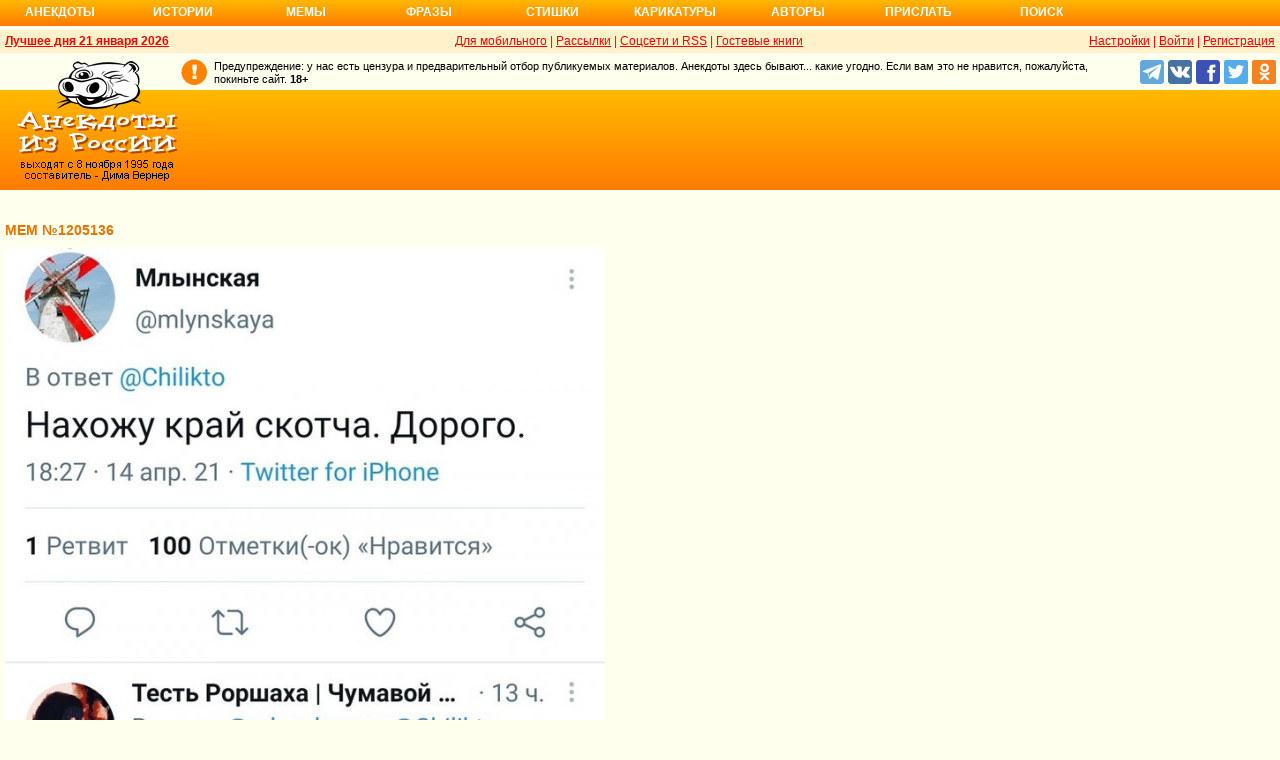

--- FILE ---
content_type: text/javascript; charset=UTF-8
request_url: https://cdn.skcrtxr.com/roxot-wrapper/js/roxot-manager.js?pid=33925d96-3dd7-41ce-9740-152a7d952ceb
body_size: 987
content:
(function (c) {
    if (isEngineInited()){
        return;
    }

    let script = document.createElement('script');
    script.type = 'text/javascript';
    script.async = 1;
    script.src = c.managerUrl;
    script.dataset.roxotInited = 'true';

    let head = document.getElementsByTagName('head')[0];
    head.insertBefore(script, head.firstChild);

    window.rom = window.rom || {cmd: [], icmd: []};
    window.rom.icmd = window.rom.icmd || [];
    window.rom.icmd.push(c);

    function isEngineInited(){
        return  document.querySelectorAll('[data-roxot-inited]').length;
    }
})({"publisherId":"33925d96-3dd7-41ce-9740-152a7d952ceb","publisher":"Anekdot.ru","adBlockMode":"main","iframeSspList":[],"managerUrl":"https:\/\/cdn-c.skcrtxr.com\/wrapper\/js\/common-engine.js?v=s-964ddded-75b6-4dda-a930-e81de2aee578","wrapperUrl":"https:\/\/cdn-c.skcrtxr.com\/wrapper\/js\/wrapper.js?v=s-964ddded-75b6-4dda-a930-e81de2aee578","placementConfigTemplate":"https:\/\/cdn.skcrtxr.com\/wrapper-builder\/placement\/__PLACEMENT_ID__?v=d-1699608367","gfsPlacementOptionsTemplate":"https:\/\/ad-pixel.ru\/wrapper-builder\/gfs-placement\/__PLACEMENT_ID__?v=d-1699608367","isLanguageSpecific":false,"hostConfig":{"deleted":{"wrapperOptions":[],"isAcceptableAdsEnabled":false}},"isBrowserSpecific":false,"isOsSpecific":false,"isDeviceTypeSpecific":false,"isGeoSpecific":false,"isGetParamSpecific":false,"dynamicUrlTemplate":"","wrapperConfig":{"uMeta":{"enabled":true},"engineFileName":"common-engine.js","universalPlaceHolder":{"enabled":false},"monetizationStatsIntegration":{"enabled":true,"requestSettings":{"isNeedToSend":true,"sampleCoefficient":1},"impressionSettings":{"isNeedToSend":true,"sampleCoefficient":1}},"adfox":{"hb":{"timeout":1000}},"prebid":{"path":"https:\/\/cdn.skcrtxr.com\/wrapper\/js\/prebid.js?v=s-964ddded-75b6-4dda-a930-e81de2aee578"},"videojsLibs":{"path":"https:\/\/cdn.skcrtxr.com\/wrapper\/js\/video-libs.js?v=s-964ddded-75b6-4dda-a930-e81de2aee578"},"pageUrlVariableName":"roxotPlusPageUrl","stubVideoPath":"https:\/\/cdn.skcrtxr.com\/wrapper\/js\/video-ad?v=s-964ddded-75b6-4dda-a930-e81de2aee578","adfoxIntegrationType":"common","yandexIntegrationType":"common","openRtbHost":"https:\/\/openrtb.skcrtxr.com"},"lazyLoading":[],"geoSpecificUrl":"https:\/\/openrtb.skcrtxr.com\/def-g","openRtbApiGetUserInfoUrl":"https:\/\/skcrtxr.com\/open-rtb-api\/get-user-bidders-info","syncCookiesUrl":"https:\/\/csync.skcrtxr.com\/user-sync-api\/sync","monetizationStatsUrl":"https:\/\/worker.sttsmntz.ru\/stats\/format","umeUrl":"https:\/\/bidder.skcrtxr.com\/get-imp","umeCryptoUrl":"https:\/\/bidder.skcrtxr.com\/crypto\/get-imp","cpmGridUrl":"https:\/\/grid.skcrtxr.com\/c"})